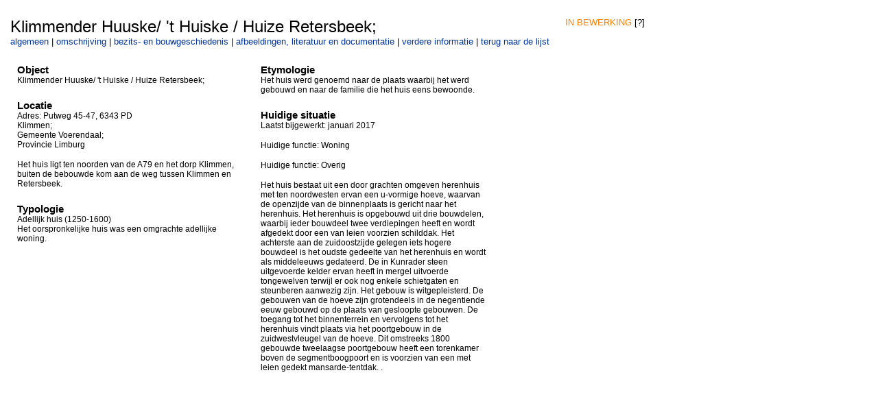

--- FILE ---
content_type: text/html;charset=utf-8
request_url: https://cchin.nl/kastelenlexicon/lexobject.xql?id=lx0677
body_size: 6045
content:
<html>
    <head>
        <LINK REL="stylesheet" MEDIA="screen" HREF="/kastelenlexicon/styles/lex2_open.css"></LINK>
        <LINK REL="stylesheet" MEDIA="screen" HREF="/kastelenlexicon/styles/lex2_open_add.css"></LINK>
        <SCRIPT src="/kastelenlexicon/js/openstelling_gg.js">NOOT</SCRIPT>
    </head>
    <body style="text-align:center;margin:0 auto;">
        <div id="mn" class="main" style="position:relative;margin:0;text-align:left;overflow:auto;">
            <div style="float:left;font-size:24px;width:725px;">Klimmender Huuske/ 't Huiske / Huize Retersbeek;</div>
            <div style="float:left;width:200px;text-align:right;"> <span style="color:#FF8000">IN BEWERKING</span> <span onmouseover="document.getElementById('divStatus').style.display = 'block';" onmouseout="document.getElementById('divStatus').style.display = 'none';">[?]</span></div><br clear="left" /><a href="#mn" onClick="op('l2').display='none';op('l3').display='none';op('l4').display='none';op('l5').display='none';op('l6').display='block';op('l1').display='block';">algemeen</a>  | <a href="#mn" onClick="op('l1').display='none';op('l3').display='none';op('l4').display='none';op('l5').display='none';op('l6').display='none';op('l2').display='block';">omschrijving</a> | <a href="#mn" onClick="op('l1').display='none';op('l2').display='none';op('l4').display='none';op('l5').display='none';op('l6').display='none';op('l3').display='block';">bezits- en bouwgeschiedenis</a> | <a href="#mn" onClick="op('l2').display='none';op('l3').display='none';op('l1').display='none';op('l5').display='none';op('l6').display='none';op('l4').display='block';">afbeeldingen, literatuur en documentatie</a> | <a href="#mn" onClick="op('l2').display='none';op('l3').display='none';op('l1').display='none';op('l4').display='none';op('l6').display='none';op('l5').display='block';">verdere informatie</a> | <a href="lexicon.xql?provincie=L">terug naar de lijst</a><br /><br />
            <div id="l1" style="text-align:left;position:relative;float:left;display:block;">
                <div style="position:relative;float:left;width:350px;margin-right:5px;">
                    <div id="object" class="onderdeel"><span style="font-weight:bold;font-size:125%;">Object</span><br />Klimmender Huuske/ 't Huiske / Huize Retersbeek;</div>
                    <div id="locatie" class="onderdeel"><span style="font-weight:bold;font-size:125%;">Locatie</span><br />
		Adres: Putweg 45-47, 6343 PD<br />Klimmen;<br />
		Gemeente Voerendaal;<br />
		Provincie Limburg<br /><br />Het huis ligt ten noorden van de A79 en het dorp Klimmen, buiten de bebouwde kom aan de weg tussen Klimmen en Retersbeek.</div>
                    <div id="typologie" class="onderdeel"><span style="font-weight:bold;font-size:125%;">Typologie</span><br />
                        <script type="text/javascript">document.write(typologiearr[11]);</script><br />Het oorspronkelijke huis was een omgrachte adellijke woning.</div>
                </div>
                <div style="position:relative;float:left;width:350px;">
                    <div id="etymologie" class="onderdeel"><span style="font-weight:bold;font-size:125%;">Etymologie</span><br />Het huis werd genoemd naar de plaats waarbij het werd gebouwd en naar de familie die het huis eens bewoonde.</div>
                    <div id="situatie" class="onderdeel"><span style="font-weight:bold;font-size:125%;">Huidige situatie</span><br />Laatst bijgewerkt: januari 2017<br /><br />
			Huidige functie: <script type="text/javascript">document.write(functiearr[1]);</script><br /><br />
			Huidige functie: <script type="text/javascript">document.write(functiearr[7]);</script><br /><br />Het huis bestaat uit een door grachten omgeven herenhuis met ten noordwesten ervan een u-vormige hoeve, waarvan de openzijde van de binnenplaats is gericht naar het herenhuis. Het herenhuis is opgebouwd uit drie bouwdelen, waarbij ieder bouwdeel twee verdiepingen heeft en wordt afgedekt door een van leien voorzien schilddak. Het achterste aan de zuidoostzijde gelegen iets hogere bouwdeel is het oudste gedeelte van het herenhuis en wordt als middeleeuws gedateerd. De in Kunrader steen uitgevoerde kelder ervan heeft in mergel uitvoerde tongewelven terwijl er ook nog enkele schietgaten en steunberen aanwezig zijn. Het gebouw is witgepleisterd. De gebouwen van de hoeve zijn grotendeels in de negentiende eeuw gebouwd op de plaats van gesloopte gebouwen. De toegang tot het binnenterrein en vervolgens tot het herenhuis vindt plaats via het poortgebouw in de zuidwestvleugel van de hoeve. Dit omstreeks 1800 gebouwde tweelaagse poortgebouw heeft een torenkamer boven de segmentboogpoort en is voorzien van een met leien gedekt mansarde-tentdak. .</div>
                </div>
            </div>
            <div id="l2" style="text-align:left;position:relative;float:left;display:none;">
                <div style="position:relative;float:left;width:350px;margin-right:5px;">
                    <div id="toestand" class="onderdeel"><span style="font-weight:bold;font-size:125%;">Toestand van het middeleeuwse kasteel</span><br />
			Zichtbaar: <script type="text/javascript">document.write(toestandarr[4]);</script> (Betreft achterste bouwdeel herenhuis)<br />
			Zichtbaar: <script type="text/javascript">document.write(toestandarr[1]);</script> (Betreft overige bouwdelen uit 19e eeuw)<br />
			Grondgebruik: <script type="text/javascript">document.write(grondgebruikarr[]);</script><br /><br />Van het oorspronkelijke kasteel zijn nog een deel van de achtervleugel van het herenhuis en de omgrachting van het herenhuis aanwezig. </div>
                    <div id="afmetingen" class="onderdeel"><span style="font-weight:bold;font-size:125%;">Afmetingen</span><br />De als totaal opgegeven afmetingen ( 84x60m) betreffende globale afmetingen van het door een gracht omgeven complex van herenhuis en kasteelhoeve. De afmetingen van het binnen de omgrachting aanwezige eiland met herenhuis zijn ca. 24x24m en de afmetingen van het oorspronkelijke binnen de omgrachting aanwezige eiland met kasteelboerderij waren ca. 28x42m. </div>
                </div>
            </div>
            <div id="l3" style="text-align:left;position:relative;float:left;display:none;">
                <div style="position:relative;float:left;width:350px;margin-right:5px;">
                    <div id="vermelding" class="onderdeel"><span style="font-weight:bold;font-size:125%;">Oudste vermelding</span><br />
		Datum: 1335<br />
		Bron: Acte van verheffing graaf van Gelre<br /><br />""Ik wapendrage (armiger) van Retersbeek, maak bekend aan allen die de voorliggende brief zullen inzien (...), dat ik heb ontvangen van de zijde van de aanzienlijke man, heer Reynaldus graaf van Gelder, tweehonderd Keulse marken als vergoeding (pagamenti) (...) en wel in ruil voor de trouw en de eer hem door mij bewezen. Voor dat geldbedrag nu draag ik hem mijn hoeve over (supraporto), die gelegen is te Retersbeek, samen met dertig bunder akkerland, tot die hoeve behorend. Ik en mijn erfgenamen zullen voornoemde goederen onafgebroken als leengoed (feodum, feudum) van zijn kant en van de kant van zijn erfgenamen behouden en bezitten (...). Gegeven in het jaar des Heren 1335, 's dinsdags na het feest van de heilige bisschop Nicolaas.""<br /><br />Volgens een acte van verheffing zou Walram van Retersbeek in 1335 de leenrechten van zijn hof Retersbeek hebben opgedragen aan graaf Reinard van Gelre. In het beschikbare leenregister van Gelre is hiervan echter niets meer te vinden.</div>
                    <div id="bezitsgeschiedenis" class="onderdeel"><span style="font-weight:bold;font-size:125%;">Bezitsgeschiedenis</span><br />Door wie en wanneer het oorspronkelijke riddermatige huis is gebouwd is niet bekend. Aangenomen wordt, dat dit een lid moet zijn geweest van het aanzienlijke geslacht Van Retersbeek of Retersbeck. De oudst bekende vertegenwoordiger hiervan is Hendrik van Retersbeek, die leefde van 1224 tot 1291. Alhoewel in het beschikbare leenregister van Gelre hiervan niets meer is te vinden, zou zijn achterkleinzoon Walram van Retersbeek in 1335 de leenrechten van zijn hof Retersbeek hebben opgedragen aan graaf Reinard van Gelre. Hoe lang het huis vervolgens via vererving binnen de familie Van Retersbeek is gebleven en wanneer het overgegaan is naar een andere eigenaar, is niet bekend. De eerst bekende latere eigenaar is Reinier van Meer uit Maastricht, die in de zeventiende eeuw als eigenaar wordt vermeld. Zijn erfgenaam Frederik Victor baron van Meer was genoodzaakt om in 1742 "het huys, hoff, voorhoff met grachten, vijvers en landerijen" middels een veiling te verkopen aan Franciscus Banens een herenboer uit Beek. Na het overlijden van diens dochter werd het huis door haar echtgenoot Matthijs de Sauveur nog langere tijd bewoond. In 1801 werd het toenmalige huis middels een openbare verkoop verkocht aan Ferdinand de la Croix. Via diens dochter ging het huis over naar een lid van de familie De Limpens, later Janssen de Limpens. In 1972 werd het huis in gebruik genomen door de kunstenaar Hans Truijen met zijn gezin en vervolgens door diens zoon. Vanaf 2014 is het huis in het bezit van de familie Grooten, die het originele bakhuis en de stallen hebben omgebouwd tot een drietal luxe B&amp;B vakantiewoningen. </div>
                </div>
                <div style="position:relative;float:left;width:350px;">
                    <div id="betekenis" class="onderdeel"><span style="font-weight:bold;font-size:125%;">Historische betekenis</span><br />Het oorspronkelijke riddermatige huis is waarschijnlijk het stamslot geweest van het aanzienlijke riddergeslacht Van Retersbeek/Retersbeck, waaruit de latere graven van Schaesberg zijn voortgekomen. </div>
                    <div id="bouwgeschiedenis" class="onderdeel"><span style="font-weight:bold;font-size:125%;">Bouwgeschiedenis</span><br />Wanneer het oorspronkelijke huis werd gebouwd en hoe het er moet hebben uitgezien is niet bekend. Daar het huis de residentie is geweest van het voorname riddermatige geslacht Van Retersbeek, wordt ervan uitgegaan, dat er sprake moet zijn van een omgracht verdedigbaar herenhuis. Het huidige L-vormige herenhuis is opgebouwd uit een drietal door een gracht omgeven bouwdelen. Een rechthoekig bouwdeel aan de zuidoostzijde, een loodrecht daarop staand rechthoekig bouwdeel aan de zuidwestzijde en een aan de noordwestzijde tegen het zuidoostelijke bouwdeel aangebouwde rechthoekige vleugel. Het zuidoostelijke bouwdeel ( de achtervleugel) is het oudste deel van het complex. Mogelijk dat de in Kunrade steen uitgevoerde kelder met tongewelven van mergel nog onderdeel heeft uitgemaakt van het oorspronkelijke herenhuis. In deze kelderruimte zijn nog schietgaten en steunberen aanwezig. De bovenbouw is uitgevoerd in mergel. Betreffende bouwdeel, en dan met name de kelder, wordt als middeleeuws gedateerd. Begin negentiende eeuw is het toenmalige middeleeuwse herenhuis gefaseerd in neoclassicistische stijl gemoderniseerd, getuige de vormgeving van de vensters, de entree en het interieur. De huidige achtervleugel werd daarbij omstreeks 1800 uitgebreid met het loodrecht erop staande zuidwestelijke bouwdeel en omstreeks 1837 met het rechthoekige bouwdeel aan de noordwestzijde.  De u-vormige hoeve op het ten noordwesten van het herenhuis gelegen voorterrein heeft drie aaneengesloten vleugels, die grotendeels in de negentiende eeuw zijn gebouwd op de plaats van eerder daar aanwezige gebouwen. De toegang tot het binnenterrein en vervolgens tot het herenhuis vindt plaats via het poortgebouw in de zuidwestvleugel van de hoeve. Dit omstreeks 1800 gebouwde tweelaagse poortgebouw heeft een torenkamer boven de segmentboogpoort en is voorzien van een met leien gedekt mansarde-tentdak.  Nadat het herenhuis in 2014 was overgegaan naar een nieuwe eigenaar, is het huis grondig gerestaureerd, waarbij het interieur weer in oorspronkelijke staat werd hersteld. Verder werden de gebouwen van de hoeve omgebouwd tot een drietal luxe B&amp;B vakantiewoningen. </div>
                </div>
            </div>
            <div id="l4" style="text-align:left;position:relative;float:left;display:none;">
                <div style="position:relative;float:left;width:350px;margin-right:5px;">
                    <div id="afbeeldingen" class="onderdeel"><span style="font-weight:bold;font-size:125%;">Afbeeldingen</span><br />- Google Earth, datum beeldmateriaal 2016, geraadpleegd januari 2017; - kadastrale minuutkaart gemeente Voerendaal, 1811-1832, Limburg, sectie A, blad 04, (MIN11119A04), geraadpleegd januari 2017; - De Tranchotkaart 74 Oost Valkenburg- 75 Heerlen, onderdeel van de Tranchotkaart van het gebied tussen Maas en Rijn, 1803-1820, geraadpleegd januari 2017; - Ferrariskaart 1777, nr. 210, Fauquemont, geraadpleegd januari 2017;  - Schematische plattegrond kasteelterrein met gebouwen, Marres, W. en Agt, J.J.F.W. van, 1962, De Nederlandse Monumenten van Geschiedenis en Kunst deel V, de provincie Limburg, Zuid-Limburg uitgezonderd Maastricht, 's Gravenhage, 369;  - Achterzijde herenhuis, Hupperetz, W., B., Olde Meierink en Rommes, R., (red.), 2005, Kastelen in Limburg, Burchten en Landhuizen (1000-1800), Utrecht, Stichting Limburgse Kastelen, 406;  - Herenhuis en hoeve vanuit het zuidwesten gezien, Hupperetz, W., B., Olde Meierink en Rommes, R., (red.), 2005, Kastelen in Limburg, Burchten en Landhuizen (1000-1800), Utrecht, Stichting Limburgse Kastelen, 407;  - Diverse foto's Huize Retersbeek, http://beeldbank.cultureelerfgoed.nl/alle-afbeeldingen/?mode=gallery&amp;view=horizontal&amp;q=Huize%20Retersbeek&amp;rows=1&amp;page=1; </div>
                </div>
                <div style="position:relative;float:left;width:350px;">
                    <div id="bronnen" class="onderdeel"><span style="font-weight:bold;font-size:125%;">Bronnen</span><br />- http://monumentenregister.cultureelerfgoed.nl/php/main.php, geraadpleegd geraadpleegd januari 2017;  - https://zoeken.cultureelerfgoed.nl, voor het zoeken naar archeologisch informatie, geraadpleegd januari 2017; - http://www.limburg.nl/e_Loket/Atlas_Limburg/Thematische_viewers/Kunst_en_Cultuur/ geraadpleegd januari 2017;  - http://ruimtelijkeplannen.nl, geraadpleegd januari 2017;  - http://www.kbr.be/collections/cart_plan/ferraris/ferraris_nl.html, geraadpleegd januari 2017;  - http://imagebase.ubvu.vu.nl/cdm/deepzoom/collection/krt/id/5629, Tranchotkaarten, geraadpleegd januari 2017;  - http://archeologieinnederland.nl/bronnen-en-kaarten/amk-en-ikaw, geraadpleegd januari 2017;  - http://www.atlas1868.nl/li/houthem.html, geraadpleegd januari 2017;  - http://www.landvanherle.nl/, geraadpleegd januari 2017;  - http://www.rijckheyt.nl/cultureel-erfgoed/haeren-kasteel-voerendaal, geraadpleegd januari 2017;  - http://beeldbank.cultureelerfgoed.nl/alle-afbeeldingen/?mode=gallery&amp;view=horizontal&amp;q=Huize%20Retersbeek&amp;rows=1&amp;page=1, geraadpleegd januari 2017; - https://www.huiskenshof.nl, site van huidige bewoners geraadpleegd januari 2017;</div>
                    <div id="literatuur" class="onderdeel"><span style="font-weight:bold;font-size:125%;">Literatuur</span><br />- Brouwers, E., 1968, Duizend jaar Klimmen 968-1968. Bijdragen tot de geschiedenis van ons Dorp Klimmen, Heerlen;  - Hupperetz, W., B., Olde Meierink en Rommes, R., (red.), 2005, Kastelen in Limburg, Burchten en Landhuizen (1000-1800), Utrecht, Stichting Limburgse Kastelen, 405-407;  - Linssen, D., Rottier, H., Salden, H., 1980, Limburgse kastelen in vogelvlucht, Heerlen, 64-65;  - Marres, W. en Agt, J.J.F.W. van, 1962, De Nederlandse Monumenten van Geschiedenis en Kunst deel V, de provincie Limburg, Zuid-Limburg uitgezonderd Maastricht, 's Gravenhage, 368-369;  - Stenvert, R., Kolman, C., Ginkel-Meester, S. van, Broekhoven, S. Stades-Vischer, E., 2003, Monumenten in Nederland, Limburg, Zeist/Zwolle, 294;  - Win, J.T.H. de, 1978, Kastelen in Limburg, Hoensbroek, 86;</div>
                    <div id="documentatie" class="onderdeel"><span style="font-weight:bold;font-size:125%;">Documentatie</span><br /></div>
                </div>
            </div>
            <div id="l5" style="text-align:left;position:relative;float:left;display:none;">
                <div style="position:relative;float:left;width:350px;margin-right:5px;">
                    <div class="onderdeel"><span style="font-weight:bold;font-size:125%;">Coördinaten</span><br />
			Coordinaten:  50°52'59.78''N,  5°53'20.86''O<br />
			Kaartblad: 62B , x: 190,30, y: 321,63, precisie 2<br /></div>
                    <div class="onderdeel"><span style="font-weight:bold;font-size:125%;">Bescherming gebouw</span><br />
			Status: <script type="text/javascript">document.write(beschermingarr[1]);</script><br /><br />
				Monumentnummer: 37926<br /> OMSCHRIJVING UIT RCE: Het Huiske, omgracht herenhuis, in oorsprong middeleeuws doch sterk verbouwd XIXb. Bouwhoeve in U-vorm met hoger poortpaviljoen, plm 1800-XIXb. <br /><br /></div>
                    <div class="onderdeel"><span style="font-weight:bold;font-size:125%;">Bescherming terrein</span><br />
			Status: <script type="text/javascript">document.write(beschermingarr[99]);</script><br /></div>
                    <div class="onderdeel"><span style="font-weight:bold;font-size:125%;">Bestemming</span><br />
			Bestemmingsplan: N (Op het kasteelterrein is van toepassing het door de gemeenteraad van Voerendaal in november 2014 vastgestelde bestemmingsplan "Buitengebied Voerendaal" met als "enkelbestemming Gemend-Landgoed" en als "dubbelbestemmingen Waarde- Archeologie. )<br />
				Bestemming: <script type="text/javascript">document.write(bestemmingarr[9]);</script> (Enkelbestemming Gemend-Landgoed)<br />
				Bestemming: <script type="text/javascript">document.write(bestemmingarr[9]);</script> (Dubbelbestemming Waarde-Archeologie)<br /></div><br />
                    <div class="onderdeel"><span style="font-weight:bold;font-size:125%;">Auteur en datum</span><br />
		     Auteur: J.H.Wendrich<br />
		     Beschrijving gemaakt: januari 2017<br />
                        <script type="text/javascript">
			var date = new Date(1485426049000.00);
			var day = date.getDate();
			var month = date.getMonth()+1;
			var year = date.getFullYear();
			document.write("Laatst gewijzigd: " + day + "-" + month + "-" + year);
           		</script>
                    </div>
                </div>
                <div style="position:relative;float:left;width:350px;">
                    <div id="rce_rdmz" class="onderdeel"><span style="font-weight:bold;font-size:125%;">Bouwhistorisch onderzoek RCE</span><br /></div>
                    <div id="rce_rob" class="onderdeel"><span style="font-weight:bold;font-size:125%;">Archeologisch onderzoek RCE</span><br /></div>
                    <div id="onderzoek_overig" class="onderdeel"><span style="font-weight:bold;font-size:125%;">Overig onderzoek</span><br /></div>
                    <div class="onderdeel"><span style="font-weight:bold;font-size:125%;">Geomorfologische codering</span><br /></div>
                    <div class="onderdeel"><span style="font-weight:bold;font-size:125%;">Bodemkundige codering</span><br /></div>
                </div>
            </div>
            <div id="l6" style="text-align:left;width:225px;position:relative;float:left;">
             
        </div>
            <div id="divStatus" style="position:absolute;left:550px;top:50px;z-index:99;border:2px solid red;width:500px;background-color:#ffffff;padding:5px;display:none;"><span style="font-weight:bold;">Basisregistratie</span> - er zijn in ieder geval gegevens over naam en locatie van het object, en verwijzingen naar de beschikbare afbeeldingen, literatuur, documentatie en bronnen. Aan de hand van deze informatie kan eenieder die geïnteresseerd is zich gaan verdiepen in het desbetreffende kasteel. Het is de bedoeling dat deze basisregistratie-beschrijvingen in de toekomst tot volwaardige beschrijvingen worden uitgebreid. 
			<br /><span style="font-weight:bold;">In bewerking</span> - de beschrijvingen zijn veelal voorzien van meer  uitgebreide informatie over de geschiedenis en bouwgeschiedenis van het kasteel. Deze beschrijvingen zijn echter nog niet door de wetenschappelijke redactie van het Kastelenlexicon gezien, of moeten nog bijgewerkt worden naar aanleiding van redactie-opmerkingen. 
			<br /><span style="font-weight:bold;">Volledig</span> - deze beschrijvingen zijn door de redactie gezien en goedgekeurd. 
		</div>
        </div>
    </body>
</html>

--- FILE ---
content_type: text/css; charset=UTF-8
request_url: https://cchin.nl/kastelenlexicon/styles/lex2_open.css
body_size: 780
content:
* {
   font-family: verdana, helvetica, arial;
   font-size: small;
   font-weight: normal
}

body {
   background-color:#FFFFFF;  
   }

.main {
   background: #FFFFFF;
   padding: 25px 15px 5px 15px;
   }

.mainadm {
   height: 100%;
   background: #CCCCCC;
   padding: 25px 15px 5px 15px;
   }

.label {
   font-weight:bold
   }

P {
	font-size: 12;
	font-family:Arial,Helvetica, sans-serif;
	color:#000000
}
.text {   
      margin-left: 5%;
	margin-right : 5%;
	margin-top: 15px
}

A:link {
	color:#003399;
	font-weight:normal;
        text-decoration:none

	}

A:visited {
	color:#CF00CF;
	font-weight:normal;
	text-decoration:none
}

A:active {
	color:#CF0000;
	font-weight:normal;
	text-decoration:none
}

A:hover {
	color:#003399;
	font-weight:normal;
	text-decoration:underline
}


#gevonden {
      position: absolute;
      top:30px;
      width:250px;
      background:#770000;
      padding:5px;
      margin: 0px 0px 10px;
      color: #FFFFFF;
	font-weight:bold;
}     

H1 {
	font-size: medium;
	font-family:Arial,Helvetica, sans-serif;
	color:#000000;
	font-weight:bold;
	text-indent: 30px
}

H2 {
	font-size: x-small;
	font-family:Arial,Helvetica, sans-serif;
	color:#000000;
	font-weight:normal;
	line-height: 80% 
}

H3 {
	font-size: small;
	font-family:Arial,Helvetica, sans-serif;
	color:#000000;
	font-weight:bold;
	
}

H4 {
	font-size: x-small;
	font-family:Arial,Helvetica, sans-serif;
	color:#000000;
	font-weight:bold
}

H5 {
        font-size: medium;
	font-family:Arial,Helvetica, sans-serif;
	color:#000000;
	font-weight:bold;
	
	
}

H6 {
	font-size: medium;
	font-family:Arial,Helvetica, sans-serif;
	color:#000000;
	text-indent: 35px
}



TABLE {
	font-size: small;
	font-family:Arial,Helvetica, sans-serif;
	color:#000000;
	border-color: black
}

TD {
	font-size: small;
	font-family:Arial,Helvetica, sans-serif;
	color:#000000;
	border-color: black;
	margin-top:0px;
	margin-left: 0px
}

LI.indent
{
        margin-right : 15%;
        margin-left: 13%
	
}




UL {
	list-style-type: disc;
	margin-right: 10px;
	margin-top: 10px
}

.extralink { 
	text-decoration:underline; 
	font-size: small;
	font-family:Arial,Helvetica;
        font-weight:bold;
	color:#003399
 }

A.underline { 
	text-decoration:underline; 
	color:#333399
 }

A:visited.underline
{
	color:#CF0000;
	font-weight:normal;
	text-decoration:none;
        text-decoration:underline
}

A:active.underline
{
	color:#CF0000;
	font-weight:normal;
	text-decoration:none;
        text-decoration:underline
}


.white { 
	background-color:#FFFFFF;
        border : outset;
        border-color:#FFFFFF;

}

.orange { 
	background-color:#FF9900;
        border : outset Orange;

}

.blue { 
	background-color:#6699FF;
        border : outset Blue;

}

.yellow { 
	background-color:#FFFF33;
        border : outset Yellow;

}


.green { 
	background-color:#33FF66;
        border : outset Green;

}

.TOP { 	
      font-size:20pt;
      color:#FFFFFF; 
      margin-left:10px;  
	font-weight:bold
}


--- FILE ---
content_type: text/css; charset=UTF-8
request_url: https://cchin.nl/kastelenlexicon/styles/lex2_open_add.css
body_size: 338
content:
			td { font-size: 0.9em; }
			b { font-size: 0.9em; }
			.attrlabel { font-size: 1em; font-style: italic; padding-left:10px;}
			.attrvalue { font-size: 1em; font-weight: bold; }
			.attrvalueNB { font-size: 1em; }
			.vindbox { width: 152px; font-size: 0.9em; }
			.trefwoordinvoer { font-size: 1em; width: 200px; }
			.radio2 { position: absolute; left: 260px; text-indent: -20px; font-size: 0.9em; }
			.radio1 { text-align: right; width: 180px; }
			.zoekblok { border: solid 1px #A5004A; padding: 10px; margin-bottom: 20px; font-size: 0.9em; }
			.br {height: 3px;overflow: hidden;}
			.onderdeel{ visibility:visible; padding: 10px; font-size: 12px; margin-bottom: 1px;}
			.subelement{ visibility:visible; padding: 10px; font-size: 11px; margin-bottom: 0px;}


--- FILE ---
content_type: application/javascript
request_url: https://cchin.nl/kastelenlexicon/js/openstelling_gg.js
body_size: 1426
content:
var dom = document.getElementById?1:0;
function op(o) { return dom?document.getElementById(o).style:ie4?eval('document.all.'+o+'.style'):eval('document.'+o); }

var typologiearr = [];
	typologiearr[1]="Walburg (800-1100)";
	typologiearr[2]="Versterkte residentie (1050-1250)";
	typologiearr[3]="Vroege zaaltoren (1050-1250)";
	typologiearr[4]="Motte (1000-1250)";
	typologiearr[5]="Ronde of ovale burcht (1200-1325)";
	typologiearr[6]="Polygonale burcht (1250-1325)";
	typologiearr[7]="Vierkante of rechthoekige burcht (1275-1550)";
	typologiearr[8]="Woontoren (1250-1400)";
	typologiearr[9]="Zaaltoren (1250-1350)";
	typologiearr[10]="Compact zaal(toren)kasteel (1275-1400)";
	typologiearr[11]="Adellijk huis (1250-1600)";
	typologiearr[12]="Overig";
	typologiearr[13]="Onbekend";
	typologiearr[100]="?";

var toestandarr = [];
	toestandarr[1]="Bestaand";
	toestandarr[11]="Deels bestaand";
	toestandarr[2]="Ruïne";
	toestandarr[3]="Muurresten ondergronds";
	toestandarr[4]="Muurresten deels opgenomen in later muurwerk";
	toestandarr[5]="Terrein met grachtenrestant";
	toestandarr[6]="Terrein met reliëf";
	toestandarr[7]="Vlak terrein";
	toestandarr[8]="(Later) deels overbouwd";
	toestandarr[9]="(Later) geheel overbouwd";
	toestandarr[10]="Onbekend";

	var grondgebruikarr  = [];
	grondgebruikarr[1]="Akker";
	grondgebruikarr[2]="Boomgaard";
	grondgebruikarr[3]="Grasland";
	grondgebruikarr[4]="Tuinbouw";
	grondgebruikarr[5]="(Boeren)erf";
	grondgebruikarr[6]="Bos";
	grondgebruikarr[7]="Water";
	grondgebruikarr[8]="Tuin en/of park";
	grondgebruikarr[9]="Overig";
	grondgebruikarr[10]="Onbekend";
	grondgebruikarr[99]="Niet van toepassing";
	grondgebruikarr[100]="?";
	grondgebruikarr[101]="-";

	var beschermingarr = [];
	beschermingarr[1]="Rijksbescherming";
	beschermingarr[2]="Provinciale bescherming";
	beschermingarr[3]="Gemeentelijke bescherming";
	beschermingarr[4]="Onbeschermd";
	beschermingarr[98]="Onbekend";
	beschermingarr[99]="Niet van toepassing";
	beschermingarr[100]="?";
	beschermingarr[101]="-";

	var bestemmingarr = [];
	bestemmingarr[1]="Landbouw";
	bestemmingarr[2]="Tuinbouw";
	bestemmingarr[3]="Recreatie";
	bestemmingarr[4]="Wonen";
	bestemmingarr[5]="Industrie";
	bestemmingarr[6]="Natuurgebied";
	bestemmingarr[7]="Horeca";
	bestemmingarr[8]="Winkels";
	bestemmingarr[98]="Onbekend";
	bestemmingarr[99]="Niet van toepassing";
	bestemmingarr[100]="?";
	bestemmingarr[101]="-";

	var archisterreinstatusarr = [];
	archisterreinstatusarr[1]="Terrein van archeologische betekenis (=niet beschermd)";
	archisterreinstatusarr[2]="Terrein van archeologische waarde (=niet beschermd)";
	archisterreinstatusarr[3]="Terrein van hoge archeologische waarde (=niet beschermd)";
	archisterreinstatusarr[4]="Terrein van zeer hoge archeologische waarde (=niet beschermd)";
	archisterreinstatusarr[5]="Terrein van zeer hoge archeologische waarde, beschermd";

	var functiearr = [];
	functiearr[1]="Woning";
	functiearr[2]="Culturele instelling";
	functiearr[3]="Horeca";
	functiearr[4]="Zorginstelling";
	functiearr[5]="Onderwijsinstelling";
	functiearr[6]="Kantoor";
	functiearr[7]="Overig";
	functiearr[98]="Onbekend";
	functiearr[99]="Niet van toepassing";

	var basisregistratiestatusarr = [];
	basisregistratiestatusarr[1]="Basisregistratie, nog niet gezien door begeleider";
	basisregistratiestatusarr[2]="Basisregistratie, gezien door begeleider, opmerkingen nog niet volledig verwerkt";
	basisregistratiestatusarr[3]="Basisregistratie compleet";

	var formulierstatusarr = [];
	formulierstatusarr[4]="Aanvullen tot volledig formulier";
	formulierstatusarr[5]="Bij de begeleider / coördinator";
	formulierstatusarr[6]="Klaar voor de redactie";
	formulierstatusarr[7]="Bij de redactie";
	formulierstatusarr[8]="Verwerking van de redactieopmerkingen";
	formulierstatusarr[9]="Bijna compleet, klaar voor publicatie";
	formulierstatusarr[10]="Compleet, klaar voor publicatie";

	var redactiestatusarr = [];
	redactiestatusarr[99]="Niet van toepassing";
	redactiestatusarr[1]="Nog niet gezien door de redactie";
	redactiestatusarr[2]="Eerste keer gezien door de redactie, opmerkingen nog niet volledig verwerkt";
	redactiestatusarr[3]="Eerste keer gezien door de redactie, opmerkingen verwerkt";
	redactiestatusarr[4]="Tweede keer gezien door de redactie, opmerkingen nog niet volledig verwerkt";
	redactiestatusarr[5]="Tweede keer gezien door de redactie, opmerkingen volledig verwerkt";
	redactiestatusarr[6]="Redactiebesluit: op de reservelijst";
	redactiestatusarr[7]="Redactiebesluit: onduidelijk of dit een kasteel is";
	redactiestatusarr[8]="Redactiebesluit: overig";
	redactiestatusarr[9]="Reservelijst: onduidelijk of dit een kasteel is";
	redactiestatusarr[10]="Geen kasteel - Afvoeren van groslijst";
	
	var redactietypeopmerkingarr = [];
	redactietypeopmerkingarr[1]="algemeen";
	redactietypeopmerkingarr[2]="opmerkingen voor Archis";
	redactietypeopmerkingarr[3]="fouten in de redengevende beschrijving";
	redactietypeopmerkingarr[99]="inspectie";

	var huiswerkstatusarr = [];
	huiswerkstatusarr[1]="open";
	huiswerkstatusarr[2]="in behandeling";
	huiswerkstatusarr[3]="afgehandeld";